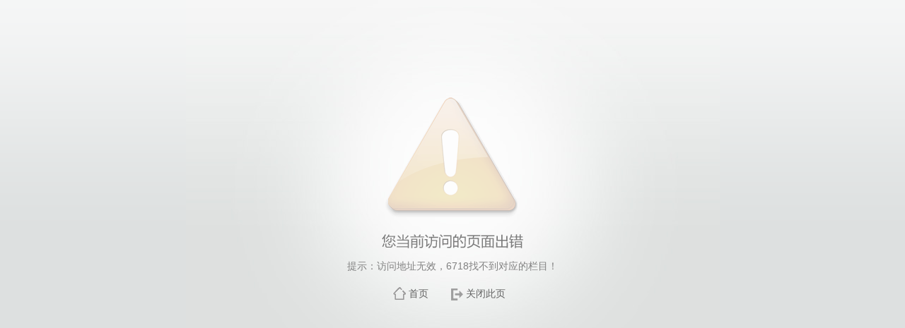

--- FILE ---
content_type: text/html;charset=UTF-8
request_url: https://kf.shutcm.edu.cn/6718/list.psp
body_size: 860
content:


















<!DOCTYPE HTML PUBLIC "-//W3C//DTD HTML 4.01 Transitional//EN"
    "http://www.w3.org/TR/html4/loose.dtd">


<html xmlns="http://www.w3.org/1999/xhtml">
    <head>
        <meta http-equiv="Content-Type" content="text/html; charset=UTF-8" />
        <title>提示信息</title>
        <link href="/_css/error/error.css" rel="stylesheet" type="text/css" />
        <link rel="stylesheet" type="text/css" href="/_js/themes/default/easyui.css" />
        <script type="text/javascript" src="/_js/jquery.min.js"></script> 
        <link rel="stylesheet" type="text/css" href="/_js/themes/icon.css" /> 
        <script type="text/javascript" src="/_js/jquery.easyui.min.js"></script>
        <script type="text/javascript" src="/_js/easyui-lang-zh_CN.js"></script>
        <script type="text/javascript" src="/_js/common.js"></script>
		<script type="text/javascript" src="/_js/jquery.base64.js"></script>
    </head>
    <body>
        <!--No Permission-->
        <div class="wp_error"> 
            <div class="wp_error_image">
                <img src="/_images/error/error.gif"/>
            </div>
            
            <div class="wp_error_msg">
                <span>提示：访问地址无效，6718找不到对应的栏目！</span>
            </div>
            <div class="wp_error_button">
                <span class="main"><a href="#" onclick="toMain('/');">首页</a></span>
                
                <span class="close"><a href="#" onclick="closeWindow();">关闭此页</a></span>
            </div>
            <script type="text/javascript">
                    function toMain(url) {
                        window.top.location.href = url;
                    }
                    function toReLogin(url) {
                        $.post("/_web/ids/logout.do?_p=YXM9MQ__&tt=" + Math.random(), function(result) {
                            window.top.location.href = url;
                        });
                    }
                    function closeWindow() {
                        window.top.close();
                    }
            </script>
            
        </div> 
    </body>
</html>
